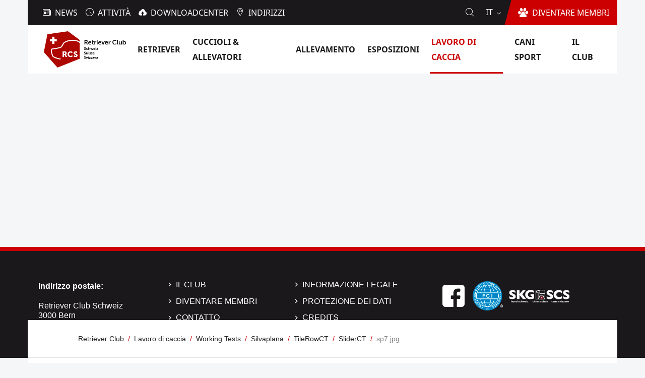

--- FILE ---
content_type: text/html;charset=utf-8
request_url: https://www.retriever.ch/it/lavoro-di-caccia/working-tests/silvaplana/4dc2db213ddd/12bbdc1d3113/dc1d123d12a3
body_size: 7758
content:
<!DOCTYPE html>
<html xmlns="http://www.w3.org/1999/xhtml" lang="it" xml:lang="it">
<head><meta http-equiv="Content-Type" content="text/html; charset=UTF-8" />
  <meta http-equiv="X-UA-Compatible" content="IE=edge" />
  <meta name="viewport" content="width=device-width, initial-scale=1.0" /><meta content="summary" name="twitter:card" /><meta content="Retriever Club Schweiz" property="og:site_name" /><meta content="sp7.jpg" property="og:title" /><meta content="website" property="og:type" /><meta content="" property="og:description" /><meta content="https://www.retriever.ch/it/lavoro-di-caccia/working-tests/silvaplana/4dc2db213ddd/12bbdc1d3113/dc1d123d12a3" property="og:url" /><meta content="https://www.retriever.ch/it/lavoro-di-caccia/working-tests/silvaplana/4dc2db213ddd/12bbdc1d3113/dc1d123d12a3/@@images/header_image" property="og:image" /><meta content="image/jpeg" property="og:image:type" /><meta name="generator" content="Plone - http://plone.com" /><link rel="canonical" href="https://www.retriever.ch/it/lavoro-di-caccia/working-tests/silvaplana/4dc2db213ddd/12bbdc1d3113/dc1d123d12a3" /><title>sp7.jpg — Italiano</title><script type="text/javascript">PORTAL_URL = 'https://www.retriever.ch';</script><script type="text/javascript" src="https://www.retriever.ch/++plone++production/++unique++2018-11-07T16:24:02.583258/default.js" data-bundle="production"></script>
  <link rel="shortcut icon" type="image/x-icon" href="/++theme++rcs.theme/++theme++rcs.theme/images/favicon.ico" />
  <link rel="stylesheet" href="/++theme++barceloneta/less/barceloneta-compiled.css" />
  <link rel="stylesheet" type="text/css" href="/++theme++rcs.theme/++theme++rcs.theme/css/style.css" media="screen, print" />
  <script type="text/javascript">
    window.define = undefined;
  </script>
  <script src="/++theme++rcs.theme/++theme++rcs.theme/js/libs.js" defer="defer"></script>
  <script src="/++theme++rcs.theme/++theme++rcs.theme/js/script.js" defer="defer"></script>

  
</head>
<body id="visual-portal-wrapper" class="frontend icons-on pat-markspeciallinks portaltype-slidect section-lavoro-di-caccia site-it subsection-working-tests subsection-working-tests-silvaplana subsection-working-tests-silvaplana-4dc2db213ddd template-view thumbs-on userrole-anonymous viewpermission-view view-mode no-workingcopy" dir="ltr" data-i18ncatalogurl="https://www.retriever.ch/plonejsi18n" data-pat-plone-modal="{&quot;actionOptions&quot;: {&quot;displayInModal&quot;: false}}" data-pat-markspeciallinks="{&quot;external_links_open_new_window&quot;: false, &quot;mark_special_links&quot;: true}" data-view-url="https://www.retriever.ch/it/lavoro-di-caccia/working-tests/silvaplana/4dc2db213ddd/12bbdc1d3113/dc1d123d12a3" data-portal-url="https://www.retriever.ch" data-pat-pickadate="{&quot;date&quot;: {&quot;selectYears&quot;: 200}, &quot;time&quot;: {&quot;interval&quot;: 5 } }" data-base-url="https://www.retriever.ch/it/lavoro-di-caccia/working-tests/silvaplana/4dc2db213ddd/12bbdc1d3113/dc1d123d12a3"><div class="outer-wrapper">
    <div class="inner-wrapper">
      <a id="top"></a>

      <section id="portal-toolbar"></section>

      <header id="company-header">
  <div id="company-topbar" class="has-leadimage">
    <div id="company-actions-wrapper">
          <ul id="company-actions">
            
              <li class="action-news">
                <a href="https://www.retriever.ch/it/news" title="News" class="">
                  <i class="interaktiv-icon-basetilestheme-news icon"></i>
                  <span class="title">News</span>
                </a>
              </li>
            
              <li class="action-agenda">
                <a href="https://www.retriever.ch/it/attivita" title="Attività" class="">
                  <i class="interaktiv-icon-basetilestheme-date icon"></i>
                  <span class="title">Attività</span>
                </a>
              </li>
            
              <li class="action-downloadcenter">
                <a href="https://www.retriever.ch/it/downloadcenter" title="Downloadcenter" class="">
                  <i class="interaktiv-icon-basetilestheme-image-upload icon"></i>
                  <span class="title">Downloadcenter</span>
                </a>
              </li>
            
              <li class="action-addresses">
                <a href="https://www.retriever.ch/it/indirizzi" title="Indirizzi" class="">
                  <i class="icon-rcs-adress icon"></i>
                  <span class="title">Indirizzi</span>
                </a>
              </li>
            
          </ul>
          <a id="company-join" href="https://www.retriever.ch/it/il-club/diventare-membri">
            <span class="edge"></span>
            <i class="icon-rcs-dog icon"></i>
            <span class="title">Diventare membri</span>
          </a>

          <div id="company-language-selector">
            <div id="company-language-selector-toggle">
              it
              <i class="interaktiv-icon-basetilestheme-dropdown"></i>
            </div>
            <div id="company-selectable-languages" class="hidden">
              <div class="wrapper">
                <p class="caption">Seleziona la lingua</p>
                <ul>
                  
                    <li class="">
                      <a href="https://www.retriever.ch/@@multilingual-selector/dc1baad620ca4422b617d14c29b102af/de?set_language=de">Deutsch</a>
                      
                    </li>
                  
                    <li class="">
                      <a href="https://www.retriever.ch/@@multilingual-selector/dc1baad620ca4422b617d14c29b102af/fr?set_language=fr">Français</a>
                      
                    </li>
                  
                    <li class="selected">
                      
                      Italiano
                    </li>
                  
                </ul>
              </div>
            </div>
          </div>

          <div id="company-header-search-wrapper">
            <i id="company-header-search-toggle" class="icon-rcs-search"></i>
          </div>
    </div>

    <div id="header-scroll">
      <div class="wrapper">
        <div id="company-logo">
          <a title="Retriever Club Schweiz" href="https://www.retriever.ch/it" data-tmp="https://www.retriever.ch/it/lavoro-di-caccia/working-tests/silvaplana/4dc2db213ddd/12bbdc1d3113/dc1d123d12a3">
            <span id="portal-logo">
              <img alt="Retriever Club Schweiz" title="Retriever Club Schweiz" src="https://www.retriever.ch/@@site-logo/image001.jpg" />
            </span>
          </a>
        </div>
        <button id="toggle-navigation">
          <i class="interaktiv-icon-basetilestheme-akkordeon"></i>
        </button>
        <nav id="company-navigation">
          <ul class="main-sections">
            
              
            
              <li data-section_id="retriever" class="navigation-dropdown section-1 has-subsections">
                <a href="https://www.retriever.ch/it/retriever">
                  <span class="title">Retriever</span>
                  <i class="interaktiv-icon-basetilestheme-dropdown"></i>
                </a>

                
                  <ul class="sub-sections">
                    
                      <li class="section-1 rd-only">
                        <a href="https://www.retriever.ch/it/retriever" data-defaultpage="False">
                          <span class="title">Panoramica</span>
                          
                        </a>

                        
                          
                        
                      </li>
                    
                      
                    
                      <li class="section-2">
                        <a href="https://www.retriever.ch/it/retriever/chesapeake-bay" data-defaultpage="False">
                          <span class="title">Chesapeake Bay</span>
                          
                        </a>

                        
                          
                        
                      </li>
                    
                      <li class="section-2">
                        <a href="https://www.retriever.ch/it/retriever/curly-coated" data-defaultpage="False">
                          <span class="title">Curly Coated</span>
                          
                        </a>

                        
                          
                        
                      </li>
                    
                      <li class="section-2">
                        <a href="https://www.retriever.ch/it/retriever/flatcoated" data-defaultpage="False">
                          <span class="title">Flatcoated</span>
                          
                        </a>

                        
                          
                        
                      </li>
                    
                      <li class="section-2">
                        <a href="https://www.retriever.ch/it/retriever/golden" data-defaultpage="False">
                          <span class="title">Golden</span>
                          
                        </a>

                        
                          
                        
                      </li>
                    
                      <li class="section-2">
                        <a href="https://www.retriever.ch/it/retriever/labrador" data-defaultpage="False">
                          <span class="title">Labrador</span>
                          
                        </a>

                        
                          
                        
                      </li>
                    
                      <li class="section-2">
                        <a href="https://www.retriever.ch/it/retriever/toller" data-defaultpage="False">
                          <span class="title">Toller</span>
                          
                        </a>

                        
                          
                        
                      </li>
                    
                  </ul>
                

              </li>
            
              <li data-section_id="cuccioli-allevatori" class="navigation-dropdown section-1 has-subsections">
                <a href="https://www.retriever.ch/it/cuccioli-allevatori">
                  <span class="title">Cuccioli &amp; Allevatori</span>
                  <i class="interaktiv-icon-basetilestheme-dropdown"></i>
                </a>

                
                  <ul class="sub-sections">
                    
                      <li class="section-1 rd-only">
                        <a href="https://www.retriever.ch/it/cuccioli-allevatori" data-defaultpage="False">
                          <span class="title">Panoramica</span>
                          
                        </a>

                        
                          
                        
                      </li>
                    
                      
                    
                      <li class="section-2 has-subsections">
                        <a href="https://www.retriever.ch/it/cuccioli-allevatori/liste-degli-accoppiamenti" data-defaultpage="False">
                          <span class="title">Liste degli accoppiamenti</span>
                          <i class="interaktiv-icon-basetilestheme-dropdown"></i>
                        </a>

                        
                          <ul class="sub-sections">
                            
                              <li class="section-2 rd-only">
                                <a href="https://www.retriever.ch/it/cuccioli-allevatori/liste-degli-accoppiamenti" data-defaultpage="False">
                                  <span class="title">Panoramica</span>
                                </a>
                              </li>
                            
                              
                            
                              <li class="section-3">
                                <a href="https://www.retriever.ch/it/cuccioli-allevatori/liste-degli-accoppiamenti/chesapeake-bay" data-defaultpage="False">
                                  <span class="title">Chesapeake Bay</span>
                                </a>
                              </li>
                            
                              <li class="section-3">
                                <a href="https://www.retriever.ch/it/cuccioli-allevatori/liste-degli-accoppiamenti/curly-coated" data-defaultpage="False">
                                  <span class="title">Curly Coated</span>
                                </a>
                              </li>
                            
                              <li class="section-3">
                                <a href="https://www.retriever.ch/it/cuccioli-allevatori/liste-degli-accoppiamenti/flatcoated" data-defaultpage="False">
                                  <span class="title">Flatcoated</span>
                                </a>
                              </li>
                            
                              <li class="section-3">
                                <a href="https://www.retriever.ch/it/cuccioli-allevatori/liste-degli-accoppiamenti/golden" data-defaultpage="False">
                                  <span class="title">Golden</span>
                                </a>
                              </li>
                            
                              <li class="section-3">
                                <a href="https://www.retriever.ch/it/cuccioli-allevatori/liste-degli-accoppiamenti/labrador" data-defaultpage="False">
                                  <span class="title">Labrador</span>
                                </a>
                              </li>
                            
                              <li class="section-3">
                                <a href="https://www.retriever.ch/it/cuccioli-allevatori/liste-degli-accoppiamenti/toller" data-defaultpage="False">
                                  <span class="title">Toller</span>
                                </a>
                              </li>
                            
                          </ul>
                        
                      </li>
                    
                      <li class="section-2 has-subsections">
                        <a href="https://www.retriever.ch/it/cuccioli-allevatori/liste-delle-cucciolate" data-defaultpage="False">
                          <span class="title">Liste delle cucciolate</span>
                          <i class="interaktiv-icon-basetilestheme-dropdown"></i>
                        </a>

                        
                          <ul class="sub-sections">
                            
                              <li class="section-2 rd-only">
                                <a href="https://www.retriever.ch/it/cuccioli-allevatori/liste-delle-cucciolate" data-defaultpage="False">
                                  <span class="title">Panoramica</span>
                                </a>
                              </li>
                            
                              
                            
                              <li class="section-3">
                                <a href="https://www.retriever.ch/it/cuccioli-allevatori/liste-delle-cucciolate/chesapeake" data-defaultpage="False">
                                  <span class="title">Chesapeake</span>
                                </a>
                              </li>
                            
                              <li class="section-3">
                                <a href="https://www.retriever.ch/it/cuccioli-allevatori/liste-delle-cucciolate/curly-coated" data-defaultpage="False">
                                  <span class="title">Curly Coated</span>
                                </a>
                              </li>
                            
                              <li class="section-3">
                                <a href="https://www.retriever.ch/it/cuccioli-allevatori/liste-delle-cucciolate/flatcoated" data-defaultpage="False">
                                  <span class="title">Flatcoated</span>
                                </a>
                              </li>
                            
                              <li class="section-3">
                                <a href="https://www.retriever.ch/it/cuccioli-allevatori/liste-delle-cucciolate/golden" data-defaultpage="False">
                                  <span class="title">Golden</span>
                                </a>
                              </li>
                            
                              <li class="section-3">
                                <a href="https://www.retriever.ch/it/cuccioli-allevatori/liste-delle-cucciolate/labrador" data-defaultpage="False">
                                  <span class="title">Labrador</span>
                                </a>
                              </li>
                            
                              <li class="section-3">
                                <a href="https://www.retriever.ch/it/cuccioli-allevatori/liste-delle-cucciolate/toller" data-defaultpage="False">
                                  <span class="title">Toller</span>
                                </a>
                              </li>
                            
                          </ul>
                        
                      </li>
                    
                      <li class="section-2">
                        <a href="https://www.retriever.ch/it/cuccioli-allevatori/cercasi-famiglia" data-defaultpage="False">
                          <span class="title">Cercasi famiglia</span>
                          
                        </a>

                        
                          
                        
                      </li>
                    
                      <li class="section-2">
                        <a href="https://www.retriever.ch/it/cuccioli-allevatori/punti-d-informazione" data-defaultpage="False">
                          <span class="title">Punti d'informazione</span>
                          
                        </a>

                        
                          
                        
                      </li>
                    
                      <li class="section-2 has-subsections">
                        <a href="https://www.retriever.ch/it/cuccioli-allevatori/allevatori" data-defaultpage="False">
                          <span class="title">Allevatori</span>
                          <i class="interaktiv-icon-basetilestheme-dropdown"></i>
                        </a>

                        
                          <ul class="sub-sections">
                            
                              <li class="section-2 rd-only">
                                <a href="https://www.retriever.ch/it/cuccioli-allevatori/allevatori" data-defaultpage="False">
                                  <span class="title">Panoramica</span>
                                </a>
                              </li>
                            
                              
                            
                              <li class="section-3">
                                <a href="https://www.retriever.ch/it/cuccioli-allevatori/allevatori/chesapeake-bay" data-defaultpage="False">
                                  <span class="title">Chesapeake Bay</span>
                                </a>
                              </li>
                            
                              <li class="section-3">
                                <a href="https://www.retriever.ch/it/cuccioli-allevatori/allevatori/curly-coated" data-defaultpage="False">
                                  <span class="title">Curly Coated</span>
                                </a>
                              </li>
                            
                              <li class="section-3">
                                <a href="https://www.retriever.ch/it/cuccioli-allevatori/allevatori/flatcoated" data-defaultpage="False">
                                  <span class="title">Flatcoated</span>
                                </a>
                              </li>
                            
                              <li class="section-3">
                                <a href="https://www.retriever.ch/it/cuccioli-allevatori/allevatori/golden" data-defaultpage="False">
                                  <span class="title">Golden</span>
                                </a>
                              </li>
                            
                              <li class="section-3">
                                <a href="https://www.retriever.ch/it/cuccioli-allevatori/allevatori/labrador" data-defaultpage="False">
                                  <span class="title">Labrador</span>
                                </a>
                              </li>
                            
                              <li class="section-3">
                                <a href="https://www.retriever.ch/it/cuccioli-allevatori/allevatori/toller" data-defaultpage="False">
                                  <span class="title">Toller</span>
                                </a>
                              </li>
                            
                          </ul>
                        
                      </li>
                    
                      <li class="section-2">
                        <a href="https://www.retriever.ch/it/cuccioli-allevatori/cane-adottivo" data-defaultpage="False">
                          <span class="title">Cane adottivo</span>
                          
                        </a>

                        
                          
                        
                      </li>
                    
                  </ul>
                

              </li>
            
              <li data-section_id="allevamento" class="navigation-dropdown section-1 has-subsections">
                <a href="https://www.retriever.ch/it/allevamento">
                  <span class="title">Allevamento</span>
                  <i class="interaktiv-icon-basetilestheme-dropdown"></i>
                </a>

                
                  <ul class="sub-sections">
                    
                      <li class="section-1 rd-only">
                        <a href="https://www.retriever.ch/it/allevamento" data-defaultpage="False">
                          <span class="title">Panoramica</span>
                          
                        </a>

                        
                          
                        
                      </li>
                    
                      
                    
                      <li class="section-2 has-subsections">
                        <a href="https://www.retriever.ch/it/allevamento/maschi-di-accopiamento" data-defaultpage="False">
                          <span class="title">Maschi di accopiamento</span>
                          <i class="interaktiv-icon-basetilestheme-dropdown"></i>
                        </a>

                        
                          <ul class="sub-sections">
                            
                              <li class="section-2 rd-only">
                                <a href="https://www.retriever.ch/it/allevamento/maschi-di-accopiamento" data-defaultpage="False">
                                  <span class="title">Panoramica</span>
                                </a>
                              </li>
                            
                              
                            
                              <li class="section-3">
                                <a href="https://www.retriever.ch/it/allevamento/maschi-di-accopiamento/chesapeake-bay" data-defaultpage="False">
                                  <span class="title">Chesapeake Bay</span>
                                </a>
                              </li>
                            
                              <li class="section-3">
                                <a href="https://www.retriever.ch/it/allevamento/maschi-di-accopiamento/curly-coated" data-defaultpage="False">
                                  <span class="title">Curly Coated</span>
                                </a>
                              </li>
                            
                              <li class="section-3">
                                <a href="https://www.retriever.ch/it/allevamento/maschi-di-accopiamento/flatcoated" data-defaultpage="False">
                                  <span class="title">Flatcoated</span>
                                </a>
                              </li>
                            
                              <li class="section-3">
                                <a href="https://www.retriever.ch/it/allevamento/maschi-di-accopiamento/golden" data-defaultpage="False">
                                  <span class="title">Golden</span>
                                </a>
                              </li>
                            
                              <li class="section-3">
                                <a href="https://www.retriever.ch/it/allevamento/maschi-di-accopiamento/labrador" data-defaultpage="False">
                                  <span class="title">Labrador</span>
                                </a>
                              </li>
                            
                              <li class="section-3">
                                <a href="https://www.retriever.ch/it/allevamento/maschi-di-accopiamento/toller" data-defaultpage="False">
                                  <span class="title">Toller</span>
                                </a>
                              </li>
                            
                          </ul>
                        
                      </li>
                    
                      <li class="section-2">
                        <a href="https://www.retriever.ch/it/allevamento/esami-di-selezione" data-defaultpage="False">
                          <span class="title">Esami di selezione</span>
                          
                        </a>

                        
                          
                        
                      </li>
                    
                      <li class="section-2">
                        <a href="https://www.retriever.ch/it/allevamento/allevare" data-defaultpage="False">
                          <span class="title">Allevare</span>
                          
                        </a>

                        
                          
                        
                      </li>
                    
                      <li class="section-2">
                        <a href="https://www.retriever.ch/it/allevamento/salute" data-defaultpage="False">
                          <span class="title">Salute</span>
                          
                        </a>

                        
                          
                        
                      </li>
                    
                      <li class="section-2">
                        <a href="https://www.retriever.ch/it/allevamento/breedxpert" data-defaultpage="False">
                          <span class="title">BreedXpert</span>
                          
                        </a>

                        
                          
                        
                      </li>
                    
                  </ul>
                

              </li>
            
              <li data-section_id="esposizioni" class="navigation-dropdown section-1 has-subsections">
                <a href="https://www.retriever.ch/it/esposizioni">
                  <span class="title">Esposizioni</span>
                  <i class="interaktiv-icon-basetilestheme-dropdown"></i>
                </a>

                
                  <ul class="sub-sections">
                    
                      <li class="section-1 rd-only">
                        <a href="https://www.retriever.ch/it/esposizioni" data-defaultpage="False">
                          <span class="title">Panoramica</span>
                          
                        </a>

                        
                          
                        
                      </li>
                    
                      
                    
                      <li class="section-2">
                        <a href="https://www.retriever.ch/it/esposizioni/ausstellungskalender" data-defaultpage="False">
                          <span class="title">Calendario delle Esposizioni</span>
                          
                        </a>

                        
                          
                        
                      </li>
                    
                      <li class="section-2">
                        <a href="https://www.retriever.ch/it/esposizioni/clubshow" data-defaultpage="False">
                          <span class="title">Clubshow</span>
                          
                        </a>

                        
                          
                        
                      </li>
                    
                      <li class="section-2">
                        <a href="https://www.retriever.ch/it/esposizioni/dog-show-project" data-defaultpage="False">
                          <span class="title">Dog Show Project</span>
                          
                        </a>

                        
                          
                        
                      </li>
                    
                      <li class="section-2">
                        <a href="https://www.retriever.ch/it/esposizioni/x-mas-show" data-defaultpage="False">
                          <span class="title">X-mas Show</span>
                          
                        </a>

                        
                          
                        
                      </li>
                    
                      <li class="section-2">
                        <a href="https://www.retriever.ch/it/esposizioni/nationale" data-defaultpage="False">
                          <span class="title">La Nationale Lémanique</span>
                          
                        </a>

                        
                          
                        
                      </li>
                    
                      <li class="section-2">
                        <a href="https://www.retriever.ch/it/esposizioni/romandie" data-defaultpage="False">
                          <span class="title">La Romandie</span>
                          
                        </a>

                        
                          
                        
                      </li>
                    
                      <li class="section-2">
                        <a href="https://www.retriever.ch/it/esposizioni/clubchampion" data-defaultpage="False">
                          <span class="title">RCS Clubchampions</span>
                          
                        </a>

                        
                          
                        
                      </li>
                    
                  </ul>
                

              </li>
            
              <li data-section_id="lavoro-di-caccia" class="navigation-dropdown section-1 in-path has-subsections">
                <a href="https://www.retriever.ch/it/lavoro-di-caccia">
                  <span class="title">Lavoro di caccia</span>
                  <i class="interaktiv-icon-basetilestheme-dropdown"></i>
                </a>

                
                  <ul class="sub-sections">
                    
                      <li class="section-1 in-path rd-only">
                        <a href="https://www.retriever.ch/it/lavoro-di-caccia" data-defaultpage="False">
                          <span class="title">Panoramica</span>
                          
                        </a>

                        
                          
                        
                      </li>
                    
                      
                    
                      <li class="section-2 in-path has-subsections">
                        <a href="https://www.retriever.ch/it/lavoro-di-caccia/working-tests" data-defaultpage="False">
                          <span class="title">Working Tests</span>
                          <i class="interaktiv-icon-basetilestheme-dropdown"></i>
                        </a>

                        
                          <ul class="sub-sections">
                            
                              <li class="section-2 in-path rd-only">
                                <a href="https://www.retriever.ch/it/lavoro-di-caccia/working-tests" data-defaultpage="False">
                                  <span class="title">Panoramica</span>
                                </a>
                              </li>
                            
                              
                            
                              <li class="section-3">
                                <a href="https://www.retriever.ch/it/lavoro-di-caccia/working-tests/heart-of-switzerland" data-defaultpage="False">
                                  <span class="title">Heart of Switzerland</span>
                                </a>
                              </li>
                            
                              <li class="section-3">
                                <a href="https://www.retriever.ch/it/lavoro-di-caccia/working-tests/s-chanf" data-defaultpage="False">
                                  <span class="title">S-chanf</span>
                                </a>
                              </li>
                            
                              <li class="section-3">
                                <a href="https://www.retriever.ch/it/lavoro-di-caccia/working-tests/suisse-romande" data-defaultpage="False">
                                  <span class="title">Suisse Romande</span>
                                </a>
                              </li>
                            
                              <li class="section-3">
                                <a href="https://www.retriever.ch/it/lavoro-di-caccia/working-tests/toesstal" data-defaultpage="False">
                                  <span class="title">Tösstal</span>
                                </a>
                              </li>
                            
                              <li class="section-3">
                                <a href="https://www.retriever.ch/it/lavoro-di-caccia/working-tests/davos" data-defaultpage="False">
                                  <span class="title">Davos</span>
                                </a>
                              </li>
                            
                              <li class="section-3">
                                <a href="https://www.retriever.ch/it/lavoro-di-caccia/working-tests/praettigau" data-defaultpage="False">
                                  <span class="title">Prättigau</span>
                                </a>
                              </li>
                            
                              <li class="section-3">
                                <a href="https://www.retriever.ch/it/lavoro-di-caccia/working-tests/hettenschwil" data-defaultpage="False">
                                  <span class="title">Hettenschwil</span>
                                </a>
                              </li>
                            
                              <li class="section-3">
                                <a href="https://www.retriever.ch/it/lavoro-di-caccia/working-tests/work_and_show" data-defaultpage="False">
                                  <span class="title">"Work &amp; Show"</span>
                                </a>
                              </li>
                            
                          </ul>
                        
                      </li>
                    
                      <li class="section-2 has-subsections">
                        <a href="https://www.retriever.ch/it/lavoro-di-caccia/esami-di-caccia" data-defaultpage="False">
                          <span class="title">Esami di caccia</span>
                          <i class="interaktiv-icon-basetilestheme-dropdown"></i>
                        </a>

                        
                          <ul class="sub-sections">
                            
                              <li class="section-2 rd-only">
                                <a href="https://www.retriever.ch/it/lavoro-di-caccia/esami-di-caccia" data-defaultpage="False">
                                  <span class="title">Panoramica</span>
                                </a>
                              </li>
                            
                              
                            
                          </ul>
                        
                      </li>
                    
                      <li class="section-2">
                        <a href="https://www.retriever.ch/it/lavoro-di-caccia/iscrizione" data-defaultpage="False">
                          <span class="title">Iscrizione</span>
                          
                        </a>

                        
                          
                        
                      </li>
                    
                      <li class="section-2">
                        <a href="https://www.retriever.ch/it/lavoro-di-caccia/date" data-defaultpage="False">
                          <span class="title">Date</span>
                          
                        </a>

                        
                          
                        
                      </li>
                    
                  </ul>
                

              </li>
            
              <li data-section_id="cani-sport" class="navigation-dropdown section-1 has-subsections">
                <a href="https://www.retriever.ch/it/cani-sport">
                  <span class="title">Cani sport</span>
                  <i class="interaktiv-icon-basetilestheme-dropdown"></i>
                </a>

                
                  <ul class="sub-sections">
                    
                      <li class="section-1 rd-only">
                        <a href="https://www.retriever.ch/it/cani-sport" data-defaultpage="False">
                          <span class="title">Panoramica</span>
                          
                        </a>

                        
                          
                        
                      </li>
                    
                      
                    
                  </ul>
                

              </li>
            
              <li data-section_id="il-club" class="navigation-dropdown section-1 has-subsections">
                <a href="https://www.retriever.ch/it/il-club">
                  <span class="title">Il Club</span>
                  <i class="interaktiv-icon-basetilestheme-dropdown"></i>
                </a>

                
                  <ul class="sub-sections">
                    
                      <li class="section-1 rd-only">
                        <a href="https://www.retriever.ch/it/il-club" data-defaultpage="False">
                          <span class="title">Panoramica</span>
                          
                        </a>

                        
                          
                        
                      </li>
                    
                      
                    
                      <li class="section-2 has-subsections">
                        <a href="https://www.retriever.ch/it/il-club/diventare-membri" data-defaultpage="False">
                          <span class="title">Diventare Membri</span>
                          <i class="interaktiv-icon-basetilestheme-dropdown"></i>
                        </a>

                        
                          <ul class="sub-sections">
                            
                              <li class="section-2 rd-only">
                                <a href="https://www.retriever.ch/it/il-club/diventare-membri" data-defaultpage="False">
                                  <span class="title">Panoramica</span>
                                </a>
                              </li>
                            
                              
                            
                          </ul>
                        
                      </li>
                    
                      <li class="section-2">
                        <a href="https://www.retriever.ch/it/il-club/consiglio-direttivo" data-defaultpage="False">
                          <span class="title">Consiglio direttivo</span>
                          
                        </a>

                        
                          
                        
                      </li>
                    
                      <li class="section-2">
                        <a href="https://www.retriever.ch/it/il-club/copy_of_clubzeitschrift" data-defaultpage="False">
                          <span class="title">Immagine Guida</span>
                          
                        </a>

                        
                          
                        
                      </li>
                    
                      <li class="section-2">
                        <a href="https://www.retriever.ch/it/il-club/soci-soci" data-defaultpage="False">
                          <span class="title">Dai soci per i soci</span>
                          
                        </a>

                        
                          
                        
                      </li>
                    
                      <li class="section-2">
                        <a href="https://www.retriever.ch/it/il-club/gruppi-regionali" data-defaultpage="False">
                          <span class="title">Gruppi regionali</span>
                          
                        </a>

                        
                          
                        
                      </li>
                    
                      <li class="section-2">
                        <a href="https://www.retriever.ch/it/il-club/commissioni" data-defaultpage="False">
                          <span class="title">Commissioni</span>
                          
                        </a>

                        
                          
                        
                      </li>
                    
                      <li class="section-2">
                        <a href="https://www.retriever.ch/it/il-club/rivista-del-club" data-defaultpage="False">
                          <span class="title">Rivista del club</span>
                          
                        </a>

                        
                          
                        
                      </li>
                    
                      <li class="section-2">
                        <a href="https://www.retriever.ch/it/il-club/sponsor" data-defaultpage="False">
                          <span class="title">Sponsor</span>
                          
                        </a>

                        
                          
                        
                      </li>
                    
                  </ul>
                

              </li>
            
          </ul>
        </nav>
      </div>
    </div>

    <form method="get" id="company-header-search-form" action="https://www.retriever.ch/it/search" class="hidden">
              <input type="text" name="SearchableText" title="" autocomplete="off" placeholder="Ricerca..." id="company-header-search-input" />
            </form>
  </div>

  <div id="navigation-overlay"></div>

  
      <div id="company-leadimage">
        <div id="header-image">
          <div class="img" style="background-image: url(&quot;https://www.retriever.ch/it/lavoro-di-caccia/working-tests/silvaplana/4dc2db213ddd/12bbdc1d3113/dc1d123d12a3/@@images/header_image&quot;);width: 1600px;height: 710px"></div>
        </div>
      </div>
  

  
</header>

      <div id="company-content" class="container-fluid main-content-wrapper">
        <nav id="breadcrumbs">
  <div class="wrapper">
    <ul>
      <li>
        <a href="https://www.retriever.ch/it">
          <span>Retriever Club</span>
        </a>
      </li>
      <li>
        <a href="https://www.retriever.ch/it/lavoro-di-caccia">
          <span>Lavoro di caccia</span>
        </a>
      </li>
      <li>
        <a href="https://www.retriever.ch/it/lavoro-di-caccia/working-tests">
          <span>Working Tests</span>
        </a>
      </li>
      <li>
        <a href="https://www.retriever.ch/it/lavoro-di-caccia/working-tests/silvaplana">
          <span>Silvaplana</span>
        </a>
      </li>
      <li>
        <a href="https://www.retriever.ch/it/lavoro-di-caccia/working-tests/silvaplana/4dc2db213ddd">
          <span>TileRowCT</span>
        </a>
      </li>
      <li>
        <a href="https://www.retriever.ch/it/lavoro-di-caccia/working-tests/silvaplana/4dc2db213ddd/12bbdc1d3113">
          <span>SliderCT</span>
        </a>
      </li>
      <li>
        
          <span>sp7.jpg</span>
        
      </li>
    </ul>
  </div>
</nav>
        <div class="status-message-row">
          <aside id="global_statusmessage">
      

      <div>
      </div>
    </aside>
        </div>
        <main id="main-container" class="row">
          <div id="column1-container"></div>
          

    

    <div class="col-xs-12 col-sm-12">
      <div class="row">
        <article id="content">

          

          <header>
            <div id="viewlet-above-content-title"><span id="social-tags-body" style="display: none" itemscope="" itemtype="http://schema.org/WebPage">
  <span itemprop="name">sp7.jpg</span>
  <span itemprop="description"></span>
  <span itemprop="url">https://www.retriever.ch/it/lavoro-di-caccia/working-tests/silvaplana/4dc2db213ddd/12bbdc1d3113/dc1d123d12a3</span>
  <span itemprop="image">https://www.retriever.ch/@@site-logo/image001.jpg</span>
</span>
</div>
            
                <h1 class="documentFirstHeading">sp7.jpg</h1>
            
            <div id="viewlet-below-content-title">

</div>

            
                
            
          </header>

          <div id="viewlet-above-content-body">
</div>
          <div id="content-core">
            


  
    
  
    
      <div data-pat-inlinevalidation="{&quot;type&quot;:&quot;z3c.form&quot;}" class="field pat-inlinevalidation kssattr-fieldname-form.widgets.image " data-fieldname="form.widgets.image" id="formfield-form-widgets-image">
    <label for="form-widgets-image" class="horizontal">
        Sliderbilder

        

        
    </label>

    <div class="fieldErrorBox"></div>

    
    <span id="form-widgets-image" class="text-widget relationchoice-field">72b94715515c427ebc55215407f64114</span>


</div>

    
  
    
      <div data-pat-inlinevalidation="{&quot;type&quot;:&quot;z3c.form&quot;}" class="field pat-inlinevalidation kssattr-fieldname-form.widgets.subtitle empty " data-fieldname="form.widgets.subtitle" id="formfield-form-widgets-subtitle">
    <label for="form-widgets-subtitle" class="horizontal">
        Slide subtitle

        

        
    </label>

    <div class="fieldErrorBox"></div>

    
    <span id="form-widgets-subtitle" class="text-widget textline-field"></span>


</div>

    
  
    
      <div data-pat-inlinevalidation="{&quot;type&quot;:&quot;z3c.form&quot;}" class="field pat-inlinevalidation kssattr-fieldname-form.widgets.alt " data-fieldname="form.widgets.alt" id="formfield-form-widgets-alt">
    <label for="form-widgets-alt" class="horizontal">
        Slide alt

        

        
    </label>

    <div class="fieldErrorBox"></div>

    
    <span id="form-widgets-alt" class="text-widget textline-field">sp7.jpg</span>


</div>

    
  
    
      <div data-pat-inlinevalidation="{&quot;type&quot;:&quot;z3c.form&quot;}" class="field pat-inlinevalidation kssattr-fieldname-form.widgets.link_type empty " data-fieldname="form.widgets.link_type" id="formfield-form-widgets-link_type">
    <label for="form-widgets-link_type" class="horizontal">
        Slide link_type

        

        
    </label>

    <div class="fieldErrorBox"></div>

    
    <span id="form-widgets-link_type" class="text-widget textline-field"></span>


</div>

    
  
    
      <div data-pat-inlinevalidation="{&quot;type&quot;:&quot;z3c.form&quot;}" class="field pat-inlinevalidation kssattr-fieldname-form.widgets.internal_link empty " data-fieldname="form.widgets.internal_link" id="formfield-form-widgets-internal_link">
    <label for="form-widgets-internal_link" class="horizontal">
        Slide internal_link

        

        
    </label>

    <div class="fieldErrorBox"></div>

    
    <span id="form-widgets-internal_link" class="text-widget relationchoice-field"></span>


</div>

    
  
    
      <div data-pat-inlinevalidation="{&quot;type&quot;:&quot;z3c.form&quot;}" class="field pat-inlinevalidation kssattr-fieldname-form.widgets.external_link empty " data-fieldname="form.widgets.external_link" id="formfield-form-widgets-external_link">
    <label for="form-widgets-external_link" class="horizontal">
        Slide external_link

        

        
    </label>

    <div class="fieldErrorBox"></div>

    
    <span id="form-widgets-external_link" class="text-widget textline-field"></span>


</div>

    
  
    
      <div data-pat-inlinevalidation="{&quot;type&quot;:&quot;z3c.form&quot;}" class="field pat-inlinevalidation kssattr-fieldname-form.widgets.open_in_new_window " data-fieldname="form.widgets.open_in_new_window" id="formfield-form-widgets-open_in_new_window">
    <label for="form-widgets-open_in_new_window" class="horizontal">
        Im neuen Fenster öffnen

        

        
    </label>

    <div class="fieldErrorBox"></div>

    
  <span id="form-widgets-open_in_new_window" class="single-checkbox-bool-widget bool-field">
    <span>no</span>
  </span>


</div>

    
  
    
      <div data-pat-inlinevalidation="{&quot;type&quot;:&quot;z3c.form&quot;}" class="field pat-inlinevalidation kssattr-fieldname-form.widgets.IPaddingBehavior.margin_left " data-fieldname="form.widgets.IPaddingBehavior.margin_left" id="formfield-form-widgets-IPaddingBehavior-margin_left">
    <label for="form-widgets-IPaddingBehavior-margin_left" class="horizontal">
        Spalte links

        

        
    </label>

    <div class="fieldErrorBox"></div>

    
    <span id="form-widgets-IPaddingBehavior-margin_left" class="text-widget textline-field">0px</span>


</div>

    
  
    
      <div data-pat-inlinevalidation="{&quot;type&quot;:&quot;z3c.form&quot;}" class="field pat-inlinevalidation kssattr-fieldname-form.widgets.IPaddingBehavior.margin_right " data-fieldname="form.widgets.IPaddingBehavior.margin_right" id="formfield-form-widgets-IPaddingBehavior-margin_right">
    <label for="form-widgets-IPaddingBehavior-margin_right" class="horizontal">
        Spalte rechts

        

        
    </label>

    <div class="fieldErrorBox"></div>

    
    <span id="form-widgets-IPaddingBehavior-margin_right" class="text-widget textline-field">0px</span>


</div>

    
  

  <fieldset id="form-groups-label_padding_options">
    <legend>Padding Einstellungen</legend>
    
      <div data-pat-inlinevalidation="{&quot;type&quot;:&quot;z3c.form&quot;}" class="field pat-inlinevalidation kssattr-fieldname-form.widgets.IPaddingBehavior.padding_top " data-fieldname="form.widgets.IPaddingBehavior.padding_top" id="formfield-form-widgets-IPaddingBehavior-padding_top">
    <label for="form-widgets-IPaddingBehavior-padding_top" class="horizontal">
        Abstand oben

        

        
    </label>

    <div class="fieldErrorBox"></div>

    
    <span id="form-widgets-IPaddingBehavior-padding_top" class="text-widget textline-field">0px</span>


</div>

    
      <div data-pat-inlinevalidation="{&quot;type&quot;:&quot;z3c.form&quot;}" class="field pat-inlinevalidation kssattr-fieldname-form.widgets.IPaddingBehavior.padding_left " data-fieldname="form.widgets.IPaddingBehavior.padding_left" id="formfield-form-widgets-IPaddingBehavior-padding_left">
    <label for="form-widgets-IPaddingBehavior-padding_left" class="horizontal">
        Abstand links

        

        
    </label>

    <div class="fieldErrorBox"></div>

    
    <span id="form-widgets-IPaddingBehavior-padding_left" class="text-widget textline-field">0px</span>


</div>

    
      <div data-pat-inlinevalidation="{&quot;type&quot;:&quot;z3c.form&quot;}" class="field pat-inlinevalidation kssattr-fieldname-form.widgets.IPaddingBehavior.padding_right " data-fieldname="form.widgets.IPaddingBehavior.padding_right" id="formfield-form-widgets-IPaddingBehavior-padding_right">
    <label for="form-widgets-IPaddingBehavior-padding_right" class="horizontal">
        Abstand rechts

        

        
    </label>

    <div class="fieldErrorBox"></div>

    
    <span id="form-widgets-IPaddingBehavior-padding_right" class="text-widget textline-field">0px</span>


</div>

    
      <div data-pat-inlinevalidation="{&quot;type&quot;:&quot;z3c.form&quot;}" class="field pat-inlinevalidation kssattr-fieldname-form.widgets.IPaddingBehavior.padding_bottom " data-fieldname="form.widgets.IPaddingBehavior.padding_bottom" id="formfield-form-widgets-IPaddingBehavior-padding_bottom">
    <label for="form-widgets-IPaddingBehavior-padding_bottom" class="horizontal">
        Abstand unten

        

        
    </label>

    <div class="fieldErrorBox"></div>

    
    <span id="form-widgets-IPaddingBehavior-padding_bottom" class="text-widget textline-field">0px</span>


</div>

    
  </fieldset>
  <fieldset id="form-groups-label_vertical_align_options">
    <legend>Vertikale Ausrichtungseinstellungen</legend>
    
      <div data-pat-inlinevalidation="{&quot;type&quot;:&quot;z3c.form&quot;}" class="field pat-inlinevalidation kssattr-fieldname-form.widgets.IVerticalAligmentBehavior.valign " data-fieldname="form.widgets.IVerticalAligmentBehavior.valign" id="formfield-form-widgets-IVerticalAligmentBehavior-valign">
    <label for="form-widgets-IVerticalAligmentBehavior-valign" class="horizontal">
        Vertikale Ausrichtung

        

        
    </label>

    <div class="fieldErrorBox"></div>

    
<span id="form-widgets-IVerticalAligmentBehavior-valign" class="select-widget choice-field"><span class="selected-option">Top</span></span>


</div>

    
  </fieldset>
  <fieldset id="form-groups-background_options">
    <legend>Hintergrund Einstellungen</legend>
    
      <div data-pat-inlinevalidation="{&quot;type&quot;:&quot;z3c.form&quot;}" class="field pat-inlinevalidation kssattr-fieldname-form.widgets.IBackgroundBehavior.background_media_type empty " data-fieldname="form.widgets.IBackgroundBehavior.background_media_type" id="formfield-form-widgets-IBackgroundBehavior-background_media_type">
    <label for="form-widgets-IBackgroundBehavior-background_media_type" class="horizontal">
        Hintergrund Media Type

        

        <span class="formHelp">video/image/color or empty string</span>
    </label>

    <div class="fieldErrorBox"></div>

    
    <span id="form-widgets-IBackgroundBehavior-background_media_type" class="text-widget textline-field"></span>


</div>

    
      <div data-pat-inlinevalidation="{&quot;type&quot;:&quot;z3c.form&quot;}" class="field pat-inlinevalidation kssattr-fieldname-form.widgets.IBackgroundBehavior.background_color empty " data-fieldname="form.widgets.IBackgroundBehavior.background_color" id="formfield-form-widgets-IBackgroundBehavior-background_color">
    <label for="form-widgets-IBackgroundBehavior-background_color" class="horizontal">
        Hintergrund Farbe

        

        <span class="formHelp">Hintergrund Farbe</span>
    </label>

    <div class="fieldErrorBox"></div>

    
<span id="form-widgets-IBackgroundBehavior-background_color" class="select-widget choice-field"></span>


</div>

    
      <div data-pat-inlinevalidation="{&quot;type&quot;:&quot;z3c.form&quot;}" class="field pat-inlinevalidation kssattr-fieldname-form.widgets.IBackgroundBehavior.background_image_data empty " data-fieldname="form.widgets.IBackgroundBehavior.background_image_data" id="formfield-form-widgets-IBackgroundBehavior-background_image_data">
    <label for="form-widgets-IBackgroundBehavior-background_image_data" class="horizontal">
        Hintergrund Bild

        

        <span class="formHelp">Hintergrund Bild für den Tile Rows.</span>
    </label>

    <div class="fieldErrorBox"></div>

    
    <span id="form-widgets-IBackgroundBehavior-background_image_data" class="text-widget relationchoice-field"></span>


</div>

    
      <div data-pat-inlinevalidation="{&quot;type&quot;:&quot;z3c.form&quot;}" class="field pat-inlinevalidation kssattr-fieldname-form.widgets.IBackgroundBehavior.background_image_repeat " data-fieldname="form.widgets.IBackgroundBehavior.background_image_repeat" id="formfield-form-widgets-IBackgroundBehavior-background_image_repeat">
    <label for="form-widgets-IBackgroundBehavior-background_image_repeat" class="horizontal">
        Hintergrund Bild Repeat

        

        
    </label>

    <div class="fieldErrorBox"></div>

    
  <span id="form-widgets-IBackgroundBehavior-background_image_repeat" class="single-checkbox-bool-widget bool-field">
    <span>no</span>
  </span>


</div>

    
      <div data-pat-inlinevalidation="{&quot;type&quot;:&quot;z3c.form&quot;}" class="field pat-inlinevalidation kssattr-fieldname-form.widgets.IBackgroundBehavior.background_image_animation empty " data-fieldname="form.widgets.IBackgroundBehavior.background_image_animation" id="formfield-form-widgets-IBackgroundBehavior-background_image_animation">
    <label for="form-widgets-IBackgroundBehavior-background_image_animation" class="horizontal">
        Hintergrund Bild Animation

        

        <span class="formHelp">Animation für Hintergrund Bild</span>
    </label>

    <div class="fieldErrorBox"></div>

    
<span id="form-widgets-IBackgroundBehavior-background_image_animation" class="select-widget choice-field"></span>


</div>

    
      <div data-pat-inlinevalidation="{&quot;type&quot;:&quot;z3c.form&quot;}" class="field pat-inlinevalidation kssattr-fieldname-form.widgets.IBackgroundBehavior.background_image_alignment empty " data-fieldname="form.widgets.IBackgroundBehavior.background_image_alignment" id="formfield-form-widgets-IBackgroundBehavior-background_image_alignment">
    <label for="form-widgets-IBackgroundBehavior-background_image_alignment" class="horizontal">
        Hintergrund Bild Ausrichtung

        

        <span class="formHelp">Ausrichtung für Hintergrund Bild</span>
    </label>

    <div class="fieldErrorBox"></div>

    
<span id="form-widgets-IBackgroundBehavior-background_image_alignment" class="select-widget choice-field"></span>


</div>

    
      <div data-pat-inlinevalidation="{&quot;type&quot;:&quot;z3c.form&quot;}" class="field pat-inlinevalidation kssattr-fieldname-form.widgets.IBackgroundBehavior.background_video_data empty " data-fieldname="form.widgets.IBackgroundBehavior.background_video_data" id="formfield-form-widgets-IBackgroundBehavior-background_video_data">
    <label for="form-widgets-IBackgroundBehavior-background_video_data" class="horizontal">
        Hintergrund Video

        

        <span class="formHelp">Hintergrund Video für den Tile/TileRow.</span>
    </label>

    <div class="fieldErrorBox"></div>

    
    <span id="form-widgets-IBackgroundBehavior-background_video_data" class="text-widget relationchoice-field"></span>


</div>

    
      <div data-pat-inlinevalidation="{&quot;type&quot;:&quot;z3c.form&quot;}" class="field pat-inlinevalidation kssattr-fieldname-form.widgets.IBackgroundBehavior.background_video_loop " data-fieldname="form.widgets.IBackgroundBehavior.background_video_loop" id="formfield-form-widgets-IBackgroundBehavior-background_video_loop">
    <label for="form-widgets-IBackgroundBehavior-background_video_loop" class="horizontal">
        Hintergrund Video Loop

        

        
    </label>

    <div class="fieldErrorBox"></div>

    
  <span id="form-widgets-IBackgroundBehavior-background_video_loop" class="single-checkbox-bool-widget bool-field">
    <span>no</span>
  </span>


</div>

    
      <div data-pat-inlinevalidation="{&quot;type&quot;:&quot;z3c.form&quot;}" class="field pat-inlinevalidation kssattr-fieldname-form.widgets.IBackgroundBehavior.background_video_animation empty " data-fieldname="form.widgets.IBackgroundBehavior.background_video_animation" id="formfield-form-widgets-IBackgroundBehavior-background_video_animation">
    <label for="form-widgets-IBackgroundBehavior-background_video_animation" class="horizontal">
        Hintergrund Video Animation

        

        <span class="formHelp">Animation für Hintergrund Video</span>
    </label>

    <div class="fieldErrorBox"></div>

    
<span id="form-widgets-IBackgroundBehavior-background_video_animation" class="select-widget choice-field"></span>


</div>

    
      <div data-pat-inlinevalidation="{&quot;type&quot;:&quot;z3c.form&quot;}" class="field pat-inlinevalidation kssattr-fieldname-form.widgets.IBackgroundBehavior.background_overlay_enabled " data-fieldname="form.widgets.IBackgroundBehavior.background_overlay_enabled" id="formfield-form-widgets-IBackgroundBehavior-background_overlay_enabled">
    <label for="form-widgets-IBackgroundBehavior-background_overlay_enabled" class="horizontal">
        Hintergrund Overlay verwenden

        

        
    </label>

    <div class="fieldErrorBox"></div>

    
  <span id="form-widgets-IBackgroundBehavior-background_overlay_enabled" class="single-checkbox-bool-widget bool-field">
    <span>no</span>
  </span>


</div>

    
      <div data-pat-inlinevalidation="{&quot;type&quot;:&quot;z3c.form&quot;}" class="field pat-inlinevalidation kssattr-fieldname-form.widgets.IBackgroundBehavior.background_overlay_opacity empty " data-fieldname="form.widgets.IBackgroundBehavior.background_overlay_opacity" id="formfield-form-widgets-IBackgroundBehavior-background_overlay_opacity">
    <label for="form-widgets-IBackgroundBehavior-background_overlay_opacity" class="horizontal">
        Hintergrund Bild Overlay Transparenz

        

        <span class="formHelp">Overlay Transparenz für Hintergrund Bild</span>
    </label>

    <div class="fieldErrorBox"></div>

    
<span id="form-widgets-IBackgroundBehavior-background_overlay_opacity" class="select-widget choice-field"></span>


</div>

    
      <div data-pat-inlinevalidation="{&quot;type&quot;:&quot;z3c.form&quot;}" class="field pat-inlinevalidation kssattr-fieldname-form.widgets.IBackgroundBehavior.background_overlay_color empty " data-fieldname="form.widgets.IBackgroundBehavior.background_overlay_color" id="formfield-form-widgets-IBackgroundBehavior-background_overlay_color">
    <label for="form-widgets-IBackgroundBehavior-background_overlay_color" class="horizontal">
        Hintergrund Bild Overlay Farben

        

        <span class="formHelp">Overlay Farben für Hintergrund Bild</span>
    </label>

    <div class="fieldErrorBox"></div>

    
<span id="form-widgets-IBackgroundBehavior-background_overlay_color" class="select-widget choice-field"></span>


</div>

    
      <div data-pat-inlinevalidation="{&quot;type&quot;:&quot;z3c.form&quot;}" class="field pat-inlinevalidation kssattr-fieldname-form.widgets.IBackgroundBehavior.background_custom empty " data-fieldname="form.widgets.IBackgroundBehavior.background_custom" id="formfield-form-widgets-IBackgroundBehavior-background_custom">
    <label for="form-widgets-IBackgroundBehavior-background_custom" class="horizontal">
        Custom CSS Hintergrund für TileRow

        

        <span class="formHelp">CSS von Gradienten Editoren wie: <a target="_blank" href="https://cssgradient.io">cssgradient.io</a> verwenden.</span>
    </label>

    <div class="fieldErrorBox"></div>

    
    <span id="form-widgets-IBackgroundBehavior-background_custom" class="textarea-widget text-field"></span>


</div>

    
      <div data-pat-inlinevalidation="{&quot;type&quot;:&quot;z3c.form&quot;}" class="field pat-inlinevalidation kssattr-fieldname-form.widgets.IBackgroundBehavior.border_top " data-fieldname="form.widgets.IBackgroundBehavior.border_top" id="formfield-form-widgets-IBackgroundBehavior-border_top">
    <label for="form-widgets-IBackgroundBehavior-border_top" class="horizontal">
        Border: Oben

        

        
    </label>

    <div class="fieldErrorBox"></div>

    
  <span id="form-widgets-IBackgroundBehavior-border_top" class="single-checkbox-bool-widget bool-field">
    <span>no</span>
  </span>


</div>

    
      <div data-pat-inlinevalidation="{&quot;type&quot;:&quot;z3c.form&quot;}" class="field pat-inlinevalidation kssattr-fieldname-form.widgets.IBackgroundBehavior.border_right " data-fieldname="form.widgets.IBackgroundBehavior.border_right" id="formfield-form-widgets-IBackgroundBehavior-border_right">
    <label for="form-widgets-IBackgroundBehavior-border_right" class="horizontal">
        Border: Rechts

        

        
    </label>

    <div class="fieldErrorBox"></div>

    
  <span id="form-widgets-IBackgroundBehavior-border_right" class="single-checkbox-bool-widget bool-field">
    <span>no</span>
  </span>


</div>

    
      <div data-pat-inlinevalidation="{&quot;type&quot;:&quot;z3c.form&quot;}" class="field pat-inlinevalidation kssattr-fieldname-form.widgets.IBackgroundBehavior.border_bottom " data-fieldname="form.widgets.IBackgroundBehavior.border_bottom" id="formfield-form-widgets-IBackgroundBehavior-border_bottom">
    <label for="form-widgets-IBackgroundBehavior-border_bottom" class="horizontal">
        Border: Unten

        

        
    </label>

    <div class="fieldErrorBox"></div>

    
  <span id="form-widgets-IBackgroundBehavior-border_bottom" class="single-checkbox-bool-widget bool-field">
    <span>no</span>
  </span>


</div>

    
      <div data-pat-inlinevalidation="{&quot;type&quot;:&quot;z3c.form&quot;}" class="field pat-inlinevalidation kssattr-fieldname-form.widgets.IBackgroundBehavior.border_left " data-fieldname="form.widgets.IBackgroundBehavior.border_left" id="formfield-form-widgets-IBackgroundBehavior-border_left">
    <label for="form-widgets-IBackgroundBehavior-border_left" class="horizontal">
        Border: Links

        

        
    </label>

    <div class="fieldErrorBox"></div>

    
  <span id="form-widgets-IBackgroundBehavior-border_left" class="single-checkbox-bool-widget bool-field">
    <span>no</span>
  </span>


</div>

    
      <div data-pat-inlinevalidation="{&quot;type&quot;:&quot;z3c.form&quot;}" class="field pat-inlinevalidation kssattr-fieldname-form.widgets.IBackgroundBehavior.border_radius empty " data-fieldname="form.widgets.IBackgroundBehavior.border_radius" id="formfield-form-widgets-IBackgroundBehavior-border_radius">
    <label for="form-widgets-IBackgroundBehavior-border_radius" class="horizontal">
        Border: Radius

        

        
    </label>

    <div class="fieldErrorBox"></div>

    
    <span id="form-widgets-IBackgroundBehavior-border_radius" class="text-widget textline-field"></span>


</div>

    
      <div data-pat-inlinevalidation="{&quot;type&quot;:&quot;z3c.form&quot;}" class="field pat-inlinevalidation kssattr-fieldname-form.widgets.IBackgroundBehavior.border_width empty " data-fieldname="form.widgets.IBackgroundBehavior.border_width" id="formfield-form-widgets-IBackgroundBehavior-border_width">
    <label for="form-widgets-IBackgroundBehavior-border_width" class="horizontal">
        Border: Breite

        

        
    </label>

    <div class="fieldErrorBox"></div>

    
    <span id="form-widgets-IBackgroundBehavior-border_width" class="text-widget textline-field"></span>


</div>

    
      <div data-pat-inlinevalidation="{&quot;type&quot;:&quot;z3c.form&quot;}" class="field pat-inlinevalidation kssattr-fieldname-form.widgets.IBackgroundBehavior.border_color " data-fieldname="form.widgets.IBackgroundBehavior.border_color" id="formfield-form-widgets-IBackgroundBehavior-border_color">
    <label for="form-widgets-IBackgroundBehavior-border_color" class="horizontal">
        Border: Farbe

        

        
    </label>

    <div class="fieldErrorBox"></div>

    
<span id="form-widgets-IBackgroundBehavior-border_color" class="select-widget choice-field"><span class="selected-option">Valore mancante: </span></span>


</div>

    
      <div data-pat-inlinevalidation="{&quot;type&quot;:&quot;z3c.form&quot;}" class="field pat-inlinevalidation kssattr-fieldname-form.widgets.IBackgroundBehavior.border_style " data-fieldname="form.widgets.IBackgroundBehavior.border_style" id="formfield-form-widgets-IBackgroundBehavior-border_style">
    <label for="form-widgets-IBackgroundBehavior-border_style" class="horizontal">
        Border: Style

        

        
    </label>

    <div class="fieldErrorBox"></div>

    
<span id="form-widgets-IBackgroundBehavior-border_style" class="select-widget choice-field"><span class="selected-option">Solid</span></span>


</div>

    
  </fieldset>



          </div>
          <div id="viewlet-below-content-body">

    <div class="visualClear"><!-- --></div>

    <div class="documentActions">
        

        

    </div>




<div id="tilescontainer-loading-overlay">
  <div class="loading-info-content">
    <div class="spinner"></div>
    <span class="infotext">Nur einen Moment..</span>
  </div>
</div></div>

          
        </article>
      </div>
    </div>
    
          <div id="column2-container"></div>
        </main>
        <div id="related-items-viewlet">
  <div class="wrapper">

    
      <div class="related-item-box">
        <div class="related-item">
          <p class="caption">Iscrizione</p>
          <p class="description clearfix">
            L'iscrizione alle prove sarà attivata alcune settimane prima della data della prova. In caso di problemi durante il processo di...
          </p>
          <a href="https://www.retriever.ch/it/lavoro-di-caccia/iscrizione">
            <span>Continui a leggere</span>
            <i class="icon icon-rcs-arrow-right"></i>
          </a>
        </div>
      </div>
    
      <div class="related-item-box">
        <div class="related-item">
          <p class="caption">Attività</p>
          <p class="description clearfix">
            Nel programma delle attività trovate tutte le novità nei settori allevamento, esposizioni, lavoro venatorio e lavoro con cani da sport...
          </p>
          <a href="https://www.retriever.ch/it/attivita">
            <span>Continui a leggere</span>
            <i class="icon icon-rcs-arrow-right"></i>
          </a>
        </div>
      </div>
    
      <div class="related-item-box">
        <div class="related-item">
          <p class="caption">News</p>
          <p class="description clearfix">
            Qui trovate tutte le novità nei settori allevamento, esposizioni, lavoro venatorio e lavoro con cani da sport, e che riguardano i...
          </p>
          <a href="https://www.retriever.ch/it/news">
            <span>Continui a leggere</span>
            <i class="icon icon-rcs-arrow-right"></i>
          </a>
        </div>
      </div>
    
  </div>
</div>
      </div>
      <div id="footer-space"></div>
      <div id="tiles-editor-panel"></div>

      <a href="#top" id="move-top" class="icon-rcs-move-to-top"></a>

      <footer id="company-footer">
        <div class="portlets">
		
<div class="portletWrapper" id="portletwrapper-706c6f6e652e666f6f746572706f72746c6574730a636f6e746578740a2f736974652f69740a737461746973636865732d706f72746c6574" data-portlethash="706c6f6e652e666f6f746572706f72746c6574730a636f6e746578740a2f736974652f69740a737461746973636865732d706f72746c6574">

<section class="portlet portletStaticText portlet-static-statisches-portlet">

    <header class="portletHeader">
           Statisches Portlet
    </header>

    <section class="portletContent">
        <p><strong>Indirizzo postale:</strong></p>
<p>Retriever Club Schweiz<br />3000 Bern</p>
    </section>
    
    

</section>
</div>

<div class="portletWrapper" id="portletwrapper-706c6f6e652e666f6f746572706f72746c6574730a636f6e746578740a2f736974652f69740a737461746973636865732d706f72746c65742d31" data-portlethash="706c6f6e652e666f6f746572706f72746c6574730a636f6e746578740a2f736974652f69740a737461746973636865732d706f72746c65742d31">

<section class="portlet portletStaticText portlet-static-statisches-portlet">

    <header class="portletHeader">
           Statisches Portlet
    </header>

    <section class="portletContent">
        <ul>
<li><a data-val="7f955134faf14fcca94e40a0f298088c" href="https://www.retriever.ch/it/il-club" data-linktype="internal">Il Club</a></li>
<li><a data-val="6026dd0bfee7454a8a2e9c538663f485" href="https://www.retriever.ch/it/il-club/diventare-membri" data-linktype="internal">Diventare membri</a></li>
<li><a href="https://webclient.moreapp.com/#/form/5fa6ab1560a93b7a9c093756" target="_blank" rel="noopener" title="Contatto RCS" data-linktype="external" data-val="https://webclient.moreapp.com/#/form/5fa6ab1560a93b7a9c093756">Contatto</a></li>
</ul>
    </section>
    
    

</section>
</div>

<div class="portletWrapper" id="portletwrapper-706c6f6e652e666f6f746572706f72746c6574730a636f6e746578740a2f736974652f69740a706f72746c65745f737461746963" data-portlethash="706c6f6e652e666f6f746572706f72746c6574730a636f6e746578740a2f736974652f69740a706f72746c65745f737461746963">

<section class="portlet portletStaticText portlet-static">

    <header class="portletHeader titleless">
           
    </header>

    <section class="portletContent">
        <ul>
<li><a data-val="ce654f4ab9524b9bac53c6ac4161055f" href="https://www.retriever.ch/it/informazione-legale" data-linktype="internal">Informazione legale</a></li>
<li><a data-val="e5ad664dc4ff4b80bb73f990f1e25eb3" href="https://www.retriever.ch/it/protezione-dei-dati" data-linktype="internal">Protezione dei dati</a></li>
<li><a data-val="7b0fa3b54cdc406db257dcc984543f69" href="https://www.retriever.ch/it/credits" data-linktype="internal">Credits</a></li>
<li><a data-val="279cf50c4cf843acaf5d0f4c91c1b68e" href="https://www.retriever.ch/it/il-club/sponsor" data-linktype="internal" target="_blank" rel="noopener">Partners</a></li>
</ul>
    </section>
    
    

</section>
</div>

<div class="portletWrapper" id="portletwrapper-706c6f6e652e666f6f746572706f72746c6574730a636f6e746578740a2f736974652f69740a737461746973636865732d706f72746c65742d32" data-portlethash="706c6f6e652e666f6f746572706f72746c6574730a636f6e746578740a2f736974652f69740a737461746973636865732d706f72746c65742d32">

<section class="portlet portletStaticText portlet-static-statisches-portlet">

    <header class="portletHeader">
           Statisches Portlet
    </header>

    <section class="portletContent">
        <p><a href="https://www.facebook.com/retrieverclub" target="_blank" rel="noopener" data-linktype="external" data-val="https://www.facebook.com/retrieverclub"><img src="https://www.retriever.ch/bilderpool/logos/facebook.png" data-linktype="image" title="www.facebook.com/retrieverclub" alt="Facebook" data-val="250dc823d8da42ad9ccc1415480517c9" class="image-inline" /></a>    <a href="http://www.fci.be" target="_blank" rel="noopener" title="FCI" data-linktype="external" data-val="http://www.fci.be"><img src="https://www.retriever.ch/bilderpool/logos/fci_logo.png/@@images/d7f6fc26-bf41-477b-a0cd-9d4f56cf9c3d.png" data-linktype="image" title="Fédération Cynologique Internationale" alt="FCI Logo" data-val="c5736ae2df584c8ab3420e07897fcd13" class="image-inline" /></a>   <a href="https://www.skg.ch" target="_blank" rel="noopener" title="SKG" data-linktype="external" data-val="https://www.skg.ch"><img src="https://www.retriever.ch/bilderpool/logos/unbenannt.jpg/@@images/a869304a-2c29-4c9f-9750-9aafcb15d452.jpeg" data-linktype="image" title="Schweizerische Kynologische Gesellschaft" height="26" width="120" alt="SKG Logo" data-val="bfd13bff44c74416ac34da707a4d52f2" class="image-inline" /></a></p>
    </section>
    
    

</section>
</div>


	</div>
      </footer>

    </div>
  </div></body>
</html>